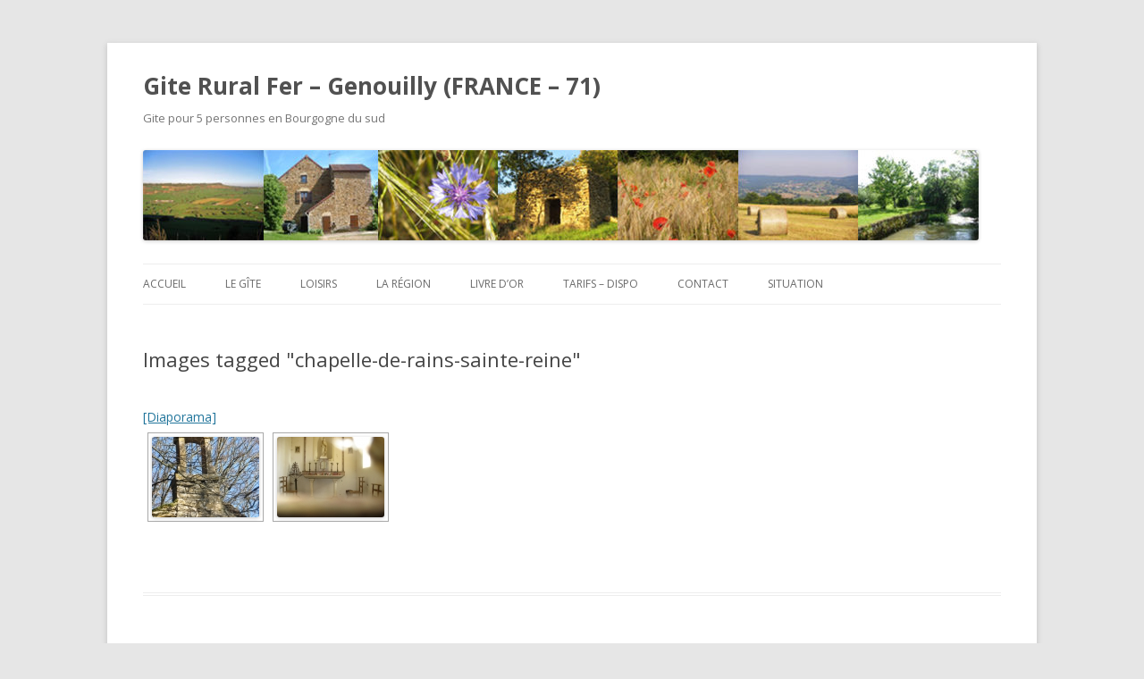

--- FILE ---
content_type: text/html; charset=UTF-8
request_url: https://www.gitefer.com/ngg_tag/chapelle-de-rains-sainte-reine/
body_size: 8354
content:
<!DOCTYPE html>
<!--[if IE 7]>
<html class="ie ie7" lang="fr-FR">
<![endif]-->
<!--[if IE 8]>
<html class="ie ie8" lang="fr-FR">
<![endif]-->
<!--[if !(IE 7) & !(IE 8)]><!-->
<html lang="fr-FR">
<!--<![endif]-->
<head>
<meta charset="UTF-8" />
<meta name="viewport" content="width=device-width" />

<link rel="profile" href="https://gmpg.org/xfn/11" />
<link rel="pingback" href="https://www.gitefer.com/xmlrpc.php" />
<!--[if lt IE 9]>
<script src="https://www.gitefer.com/wp-content/themes/twentytwelve/js/html5.js" type="text/javascript"></script>
<![endif]-->
<meta name='robots' content='index, follow, max-image-preview:large, max-snippet:-1, max-video-preview:-1' />
	<style>img:is([sizes="auto" i], [sizes^="auto," i]) { contain-intrinsic-size: 3000px 1500px }</style>
	
	<!-- This site is optimized with the Yoast SEO plugin v23.9 - https://yoast.com/wordpress/plugins/seo/ -->
	<title>Chapelle de Rains - Sainte Reine Archives - Gite Rural Fer - Genouilly (FRANCE - 71)</title>
	<link rel="canonical" href="https://www.gitefer.com/ngg_tag/chapelle-de-rains-sainte-reine/" />
	<meta property="og:locale" content="fr_FR" />
	<meta property="og:type" content="article" />
	<meta property="og:title" content="Chapelle de Rains - Sainte Reine Archives - Gite Rural Fer - Genouilly (FRANCE - 71)" />
	<meta property="og:url" content="https://www.gitefer.com/ngg_tag/chapelle-de-rains-sainte-reine/" />
	<meta property="og:site_name" content="Gite Rural Fer - Genouilly (FRANCE - 71)" />
	<meta name="twitter:card" content="summary_large_image" />
	<script type="application/ld+json" class="yoast-schema-graph">{"@context":"https://schema.org","@graph":[{"@type":"CollectionPage","@id":"https://www.gitefer.com/ngg_tag/chapelle-de-rains-sainte-reine/","url":"https://www.gitefer.com/ngg_tag/chapelle-de-rains-sainte-reine/","name":"Chapelle de Rains - Sainte Reine Archives - Gite Rural Fer - Genouilly (FRANCE - 71)","isPartOf":{"@id":"https://www.gitefer.com/#website"},"breadcrumb":{"@id":"https://www.gitefer.com/ngg_tag/chapelle-de-rains-sainte-reine/#breadcrumb"},"inLanguage":"fr-FR"},{"@type":"BreadcrumbList","@id":"https://www.gitefer.com/ngg_tag/chapelle-de-rains-sainte-reine/#breadcrumb","itemListElement":[{"@type":"ListItem","position":1,"name":"Accueil","item":"https://www.gitefer.com/"},{"@type":"ListItem","position":2,"name":"Chapelle de Rains - Sainte Reine"}]},{"@type":"WebSite","@id":"https://www.gitefer.com/#website","url":"https://www.gitefer.com/","name":"Gite Rural Fer - Genouilly (FRANCE - 71)","description":"Gite pour 5 personnes en Bourgogne du sud","potentialAction":[{"@type":"SearchAction","target":{"@type":"EntryPoint","urlTemplate":"https://www.gitefer.com/?s={search_term_string}"},"query-input":{"@type":"PropertyValueSpecification","valueRequired":true,"valueName":"search_term_string"}}],"inLanguage":"fr-FR"}]}</script>
	<!-- / Yoast SEO plugin. -->


<link rel='dns-prefetch' href='//fonts.googleapis.com' />
<link href='https://fonts.gstatic.com' crossorigin rel='preconnect' />
<link rel="alternate" type="application/rss+xml" title="Gite Rural Fer - Genouilly (FRANCE - 71) &raquo; Flux" href="https://www.gitefer.com/feed/" />
<link rel="alternate" type="application/rss+xml" title="Gite Rural Fer - Genouilly (FRANCE - 71) &raquo; Flux des commentaires" href="https://www.gitefer.com/comments/feed/" />
<script type="text/javascript">
/* <![CDATA[ */
window._wpemojiSettings = {"baseUrl":"https:\/\/s.w.org\/images\/core\/emoji\/15.0.3\/72x72\/","ext":".png","svgUrl":"https:\/\/s.w.org\/images\/core\/emoji\/15.0.3\/svg\/","svgExt":".svg","source":{"concatemoji":"https:\/\/www.gitefer.com\/wp-includes\/js\/wp-emoji-release.min.js?ver=6.7.4"}};
/*! This file is auto-generated */
!function(i,n){var o,s,e;function c(e){try{var t={supportTests:e,timestamp:(new Date).valueOf()};sessionStorage.setItem(o,JSON.stringify(t))}catch(e){}}function p(e,t,n){e.clearRect(0,0,e.canvas.width,e.canvas.height),e.fillText(t,0,0);var t=new Uint32Array(e.getImageData(0,0,e.canvas.width,e.canvas.height).data),r=(e.clearRect(0,0,e.canvas.width,e.canvas.height),e.fillText(n,0,0),new Uint32Array(e.getImageData(0,0,e.canvas.width,e.canvas.height).data));return t.every(function(e,t){return e===r[t]})}function u(e,t,n){switch(t){case"flag":return n(e,"\ud83c\udff3\ufe0f\u200d\u26a7\ufe0f","\ud83c\udff3\ufe0f\u200b\u26a7\ufe0f")?!1:!n(e,"\ud83c\uddfa\ud83c\uddf3","\ud83c\uddfa\u200b\ud83c\uddf3")&&!n(e,"\ud83c\udff4\udb40\udc67\udb40\udc62\udb40\udc65\udb40\udc6e\udb40\udc67\udb40\udc7f","\ud83c\udff4\u200b\udb40\udc67\u200b\udb40\udc62\u200b\udb40\udc65\u200b\udb40\udc6e\u200b\udb40\udc67\u200b\udb40\udc7f");case"emoji":return!n(e,"\ud83d\udc26\u200d\u2b1b","\ud83d\udc26\u200b\u2b1b")}return!1}function f(e,t,n){var r="undefined"!=typeof WorkerGlobalScope&&self instanceof WorkerGlobalScope?new OffscreenCanvas(300,150):i.createElement("canvas"),a=r.getContext("2d",{willReadFrequently:!0}),o=(a.textBaseline="top",a.font="600 32px Arial",{});return e.forEach(function(e){o[e]=t(a,e,n)}),o}function t(e){var t=i.createElement("script");t.src=e,t.defer=!0,i.head.appendChild(t)}"undefined"!=typeof Promise&&(o="wpEmojiSettingsSupports",s=["flag","emoji"],n.supports={everything:!0,everythingExceptFlag:!0},e=new Promise(function(e){i.addEventListener("DOMContentLoaded",e,{once:!0})}),new Promise(function(t){var n=function(){try{var e=JSON.parse(sessionStorage.getItem(o));if("object"==typeof e&&"number"==typeof e.timestamp&&(new Date).valueOf()<e.timestamp+604800&&"object"==typeof e.supportTests)return e.supportTests}catch(e){}return null}();if(!n){if("undefined"!=typeof Worker&&"undefined"!=typeof OffscreenCanvas&&"undefined"!=typeof URL&&URL.createObjectURL&&"undefined"!=typeof Blob)try{var e="postMessage("+f.toString()+"("+[JSON.stringify(s),u.toString(),p.toString()].join(",")+"));",r=new Blob([e],{type:"text/javascript"}),a=new Worker(URL.createObjectURL(r),{name:"wpTestEmojiSupports"});return void(a.onmessage=function(e){c(n=e.data),a.terminate(),t(n)})}catch(e){}c(n=f(s,u,p))}t(n)}).then(function(e){for(var t in e)n.supports[t]=e[t],n.supports.everything=n.supports.everything&&n.supports[t],"flag"!==t&&(n.supports.everythingExceptFlag=n.supports.everythingExceptFlag&&n.supports[t]);n.supports.everythingExceptFlag=n.supports.everythingExceptFlag&&!n.supports.flag,n.DOMReady=!1,n.readyCallback=function(){n.DOMReady=!0}}).then(function(){return e}).then(function(){var e;n.supports.everything||(n.readyCallback(),(e=n.source||{}).concatemoji?t(e.concatemoji):e.wpemoji&&e.twemoji&&(t(e.twemoji),t(e.wpemoji)))}))}((window,document),window._wpemojiSettings);
/* ]]> */
</script>
<style id='wp-emoji-styles-inline-css' type='text/css'>

	img.wp-smiley, img.emoji {
		display: inline !important;
		border: none !important;
		box-shadow: none !important;
		height: 1em !important;
		width: 1em !important;
		margin: 0 0.07em !important;
		vertical-align: -0.1em !important;
		background: none !important;
		padding: 0 !important;
	}
</style>
<link rel='stylesheet' id='wp-block-library-css' href='https://www.gitefer.com/wp-includes/css/dist/block-library/style.min.css?ver=6.7.4' type='text/css' media='all' />
<style id='classic-theme-styles-inline-css' type='text/css'>
/*! This file is auto-generated */
.wp-block-button__link{color:#fff;background-color:#32373c;border-radius:9999px;box-shadow:none;text-decoration:none;padding:calc(.667em + 2px) calc(1.333em + 2px);font-size:1.125em}.wp-block-file__button{background:#32373c;color:#fff;text-decoration:none}
</style>
<style id='global-styles-inline-css' type='text/css'>
:root{--wp--preset--aspect-ratio--square: 1;--wp--preset--aspect-ratio--4-3: 4/3;--wp--preset--aspect-ratio--3-4: 3/4;--wp--preset--aspect-ratio--3-2: 3/2;--wp--preset--aspect-ratio--2-3: 2/3;--wp--preset--aspect-ratio--16-9: 16/9;--wp--preset--aspect-ratio--9-16: 9/16;--wp--preset--color--black: #000000;--wp--preset--color--cyan-bluish-gray: #abb8c3;--wp--preset--color--white: #ffffff;--wp--preset--color--pale-pink: #f78da7;--wp--preset--color--vivid-red: #cf2e2e;--wp--preset--color--luminous-vivid-orange: #ff6900;--wp--preset--color--luminous-vivid-amber: #fcb900;--wp--preset--color--light-green-cyan: #7bdcb5;--wp--preset--color--vivid-green-cyan: #00d084;--wp--preset--color--pale-cyan-blue: #8ed1fc;--wp--preset--color--vivid-cyan-blue: #0693e3;--wp--preset--color--vivid-purple: #9b51e0;--wp--preset--gradient--vivid-cyan-blue-to-vivid-purple: linear-gradient(135deg,rgba(6,147,227,1) 0%,rgb(155,81,224) 100%);--wp--preset--gradient--light-green-cyan-to-vivid-green-cyan: linear-gradient(135deg,rgb(122,220,180) 0%,rgb(0,208,130) 100%);--wp--preset--gradient--luminous-vivid-amber-to-luminous-vivid-orange: linear-gradient(135deg,rgba(252,185,0,1) 0%,rgba(255,105,0,1) 100%);--wp--preset--gradient--luminous-vivid-orange-to-vivid-red: linear-gradient(135deg,rgba(255,105,0,1) 0%,rgb(207,46,46) 100%);--wp--preset--gradient--very-light-gray-to-cyan-bluish-gray: linear-gradient(135deg,rgb(238,238,238) 0%,rgb(169,184,195) 100%);--wp--preset--gradient--cool-to-warm-spectrum: linear-gradient(135deg,rgb(74,234,220) 0%,rgb(151,120,209) 20%,rgb(207,42,186) 40%,rgb(238,44,130) 60%,rgb(251,105,98) 80%,rgb(254,248,76) 100%);--wp--preset--gradient--blush-light-purple: linear-gradient(135deg,rgb(255,206,236) 0%,rgb(152,150,240) 100%);--wp--preset--gradient--blush-bordeaux: linear-gradient(135deg,rgb(254,205,165) 0%,rgb(254,45,45) 50%,rgb(107,0,62) 100%);--wp--preset--gradient--luminous-dusk: linear-gradient(135deg,rgb(255,203,112) 0%,rgb(199,81,192) 50%,rgb(65,88,208) 100%);--wp--preset--gradient--pale-ocean: linear-gradient(135deg,rgb(255,245,203) 0%,rgb(182,227,212) 50%,rgb(51,167,181) 100%);--wp--preset--gradient--electric-grass: linear-gradient(135deg,rgb(202,248,128) 0%,rgb(113,206,126) 100%);--wp--preset--gradient--midnight: linear-gradient(135deg,rgb(2,3,129) 0%,rgb(40,116,252) 100%);--wp--preset--font-size--small: 13px;--wp--preset--font-size--medium: 20px;--wp--preset--font-size--large: 36px;--wp--preset--font-size--x-large: 42px;--wp--preset--spacing--20: 0.44rem;--wp--preset--spacing--30: 0.67rem;--wp--preset--spacing--40: 1rem;--wp--preset--spacing--50: 1.5rem;--wp--preset--spacing--60: 2.25rem;--wp--preset--spacing--70: 3.38rem;--wp--preset--spacing--80: 5.06rem;--wp--preset--shadow--natural: 6px 6px 9px rgba(0, 0, 0, 0.2);--wp--preset--shadow--deep: 12px 12px 50px rgba(0, 0, 0, 0.4);--wp--preset--shadow--sharp: 6px 6px 0px rgba(0, 0, 0, 0.2);--wp--preset--shadow--outlined: 6px 6px 0px -3px rgba(255, 255, 255, 1), 6px 6px rgba(0, 0, 0, 1);--wp--preset--shadow--crisp: 6px 6px 0px rgba(0, 0, 0, 1);}:where(.is-layout-flex){gap: 0.5em;}:where(.is-layout-grid){gap: 0.5em;}body .is-layout-flex{display: flex;}.is-layout-flex{flex-wrap: wrap;align-items: center;}.is-layout-flex > :is(*, div){margin: 0;}body .is-layout-grid{display: grid;}.is-layout-grid > :is(*, div){margin: 0;}:where(.wp-block-columns.is-layout-flex){gap: 2em;}:where(.wp-block-columns.is-layout-grid){gap: 2em;}:where(.wp-block-post-template.is-layout-flex){gap: 1.25em;}:where(.wp-block-post-template.is-layout-grid){gap: 1.25em;}.has-black-color{color: var(--wp--preset--color--black) !important;}.has-cyan-bluish-gray-color{color: var(--wp--preset--color--cyan-bluish-gray) !important;}.has-white-color{color: var(--wp--preset--color--white) !important;}.has-pale-pink-color{color: var(--wp--preset--color--pale-pink) !important;}.has-vivid-red-color{color: var(--wp--preset--color--vivid-red) !important;}.has-luminous-vivid-orange-color{color: var(--wp--preset--color--luminous-vivid-orange) !important;}.has-luminous-vivid-amber-color{color: var(--wp--preset--color--luminous-vivid-amber) !important;}.has-light-green-cyan-color{color: var(--wp--preset--color--light-green-cyan) !important;}.has-vivid-green-cyan-color{color: var(--wp--preset--color--vivid-green-cyan) !important;}.has-pale-cyan-blue-color{color: var(--wp--preset--color--pale-cyan-blue) !important;}.has-vivid-cyan-blue-color{color: var(--wp--preset--color--vivid-cyan-blue) !important;}.has-vivid-purple-color{color: var(--wp--preset--color--vivid-purple) !important;}.has-black-background-color{background-color: var(--wp--preset--color--black) !important;}.has-cyan-bluish-gray-background-color{background-color: var(--wp--preset--color--cyan-bluish-gray) !important;}.has-white-background-color{background-color: var(--wp--preset--color--white) !important;}.has-pale-pink-background-color{background-color: var(--wp--preset--color--pale-pink) !important;}.has-vivid-red-background-color{background-color: var(--wp--preset--color--vivid-red) !important;}.has-luminous-vivid-orange-background-color{background-color: var(--wp--preset--color--luminous-vivid-orange) !important;}.has-luminous-vivid-amber-background-color{background-color: var(--wp--preset--color--luminous-vivid-amber) !important;}.has-light-green-cyan-background-color{background-color: var(--wp--preset--color--light-green-cyan) !important;}.has-vivid-green-cyan-background-color{background-color: var(--wp--preset--color--vivid-green-cyan) !important;}.has-pale-cyan-blue-background-color{background-color: var(--wp--preset--color--pale-cyan-blue) !important;}.has-vivid-cyan-blue-background-color{background-color: var(--wp--preset--color--vivid-cyan-blue) !important;}.has-vivid-purple-background-color{background-color: var(--wp--preset--color--vivid-purple) !important;}.has-black-border-color{border-color: var(--wp--preset--color--black) !important;}.has-cyan-bluish-gray-border-color{border-color: var(--wp--preset--color--cyan-bluish-gray) !important;}.has-white-border-color{border-color: var(--wp--preset--color--white) !important;}.has-pale-pink-border-color{border-color: var(--wp--preset--color--pale-pink) !important;}.has-vivid-red-border-color{border-color: var(--wp--preset--color--vivid-red) !important;}.has-luminous-vivid-orange-border-color{border-color: var(--wp--preset--color--luminous-vivid-orange) !important;}.has-luminous-vivid-amber-border-color{border-color: var(--wp--preset--color--luminous-vivid-amber) !important;}.has-light-green-cyan-border-color{border-color: var(--wp--preset--color--light-green-cyan) !important;}.has-vivid-green-cyan-border-color{border-color: var(--wp--preset--color--vivid-green-cyan) !important;}.has-pale-cyan-blue-border-color{border-color: var(--wp--preset--color--pale-cyan-blue) !important;}.has-vivid-cyan-blue-border-color{border-color: var(--wp--preset--color--vivid-cyan-blue) !important;}.has-vivid-purple-border-color{border-color: var(--wp--preset--color--vivid-purple) !important;}.has-vivid-cyan-blue-to-vivid-purple-gradient-background{background: var(--wp--preset--gradient--vivid-cyan-blue-to-vivid-purple) !important;}.has-light-green-cyan-to-vivid-green-cyan-gradient-background{background: var(--wp--preset--gradient--light-green-cyan-to-vivid-green-cyan) !important;}.has-luminous-vivid-amber-to-luminous-vivid-orange-gradient-background{background: var(--wp--preset--gradient--luminous-vivid-amber-to-luminous-vivid-orange) !important;}.has-luminous-vivid-orange-to-vivid-red-gradient-background{background: var(--wp--preset--gradient--luminous-vivid-orange-to-vivid-red) !important;}.has-very-light-gray-to-cyan-bluish-gray-gradient-background{background: var(--wp--preset--gradient--very-light-gray-to-cyan-bluish-gray) !important;}.has-cool-to-warm-spectrum-gradient-background{background: var(--wp--preset--gradient--cool-to-warm-spectrum) !important;}.has-blush-light-purple-gradient-background{background: var(--wp--preset--gradient--blush-light-purple) !important;}.has-blush-bordeaux-gradient-background{background: var(--wp--preset--gradient--blush-bordeaux) !important;}.has-luminous-dusk-gradient-background{background: var(--wp--preset--gradient--luminous-dusk) !important;}.has-pale-ocean-gradient-background{background: var(--wp--preset--gradient--pale-ocean) !important;}.has-electric-grass-gradient-background{background: var(--wp--preset--gradient--electric-grass) !important;}.has-midnight-gradient-background{background: var(--wp--preset--gradient--midnight) !important;}.has-small-font-size{font-size: var(--wp--preset--font-size--small) !important;}.has-medium-font-size{font-size: var(--wp--preset--font-size--medium) !important;}.has-large-font-size{font-size: var(--wp--preset--font-size--large) !important;}.has-x-large-font-size{font-size: var(--wp--preset--font-size--x-large) !important;}
:where(.wp-block-post-template.is-layout-flex){gap: 1.25em;}:where(.wp-block-post-template.is-layout-grid){gap: 1.25em;}
:where(.wp-block-columns.is-layout-flex){gap: 2em;}:where(.wp-block-columns.is-layout-grid){gap: 2em;}
:root :where(.wp-block-pullquote){font-size: 1.5em;line-height: 1.6;}
</style>
<link rel='stylesheet' id='contact-form-7-css' href='https://www.gitefer.com/wp-content/plugins/contact-form-7/includes/css/styles.css?ver=6.0' type='text/css' media='all' />
<link rel='stylesheet' id='ngg_trigger_buttons-css' href='https://www.gitefer.com/wp-content/plugins/nextgen-gallery/static/GalleryDisplay/trigger_buttons.css?ver=3.59.6' type='text/css' media='all' />
<link rel='stylesheet' id='fancybox-0-css' href='https://www.gitefer.com/wp-content/plugins/nextgen-gallery/static/Lightbox/fancybox/jquery.fancybox-1.3.4.css?ver=3.59.6' type='text/css' media='all' />
<link rel='stylesheet' id='fontawesome_v4_shim_style-css' href='https://www.gitefer.com/wp-content/plugins/nextgen-gallery/static/FontAwesome/css/v4-shims.min.css?ver=6.7.4' type='text/css' media='all' />
<link rel='stylesheet' id='fontawesome-css' href='https://www.gitefer.com/wp-content/plugins/nextgen-gallery/static/FontAwesome/css/all.min.css?ver=6.7.4' type='text/css' media='all' />
<link rel='stylesheet' id='nextgen_pagination_style-css' href='https://www.gitefer.com/wp-content/plugins/nextgen-gallery/static/GalleryDisplay/pagination_style.css?ver=3.59.6' type='text/css' media='all' />
<link rel='stylesheet' id='nextgen_basic_thumbnails_style-css' href='https://www.gitefer.com/wp-content/plugins/nextgen-gallery/static/Thumbnails/nextgen_basic_thumbnails.css?ver=3.59.6' type='text/css' media='all' />
<link rel='stylesheet' id='twentytwelve-fonts-css' href='https://fonts.googleapis.com/css?family=Open+Sans:400italic,700italic,400,700&#038;subset=latin,latin-ext' type='text/css' media='all' />
<link rel='stylesheet' id='twentytwelve-style-css' href='https://www.gitefer.com/wp-content/themes/twentytwelve/style.css?ver=6.7.4' type='text/css' media='all' />
<!--[if lt IE 9]>
<link rel='stylesheet' id='twentytwelve-ie-css' href='https://www.gitefer.com/wp-content/themes/twentytwelve/css/ie.css?ver=20121010' type='text/css' media='all' />
<![endif]-->
<script type="text/javascript" src="https://www.gitefer.com/wp-includes/js/jquery/jquery.min.js?ver=3.7.1" id="jquery-core-js"></script>
<script type="text/javascript" src="https://www.gitefer.com/wp-includes/js/jquery/jquery-migrate.min.js?ver=3.4.1" id="jquery-migrate-js"></script>
<script type="text/javascript" id="photocrati_ajax-js-extra">
/* <![CDATA[ */
var photocrati_ajax = {"url":"https:\/\/www.gitefer.com\/index.php?photocrati_ajax=1","rest_url":"https:\/\/www.gitefer.com\/wp-json\/","wp_home_url":"https:\/\/www.gitefer.com","wp_site_url":"https:\/\/www.gitefer.com","wp_root_url":"https:\/\/www.gitefer.com","wp_plugins_url":"https:\/\/www.gitefer.com\/wp-content\/plugins","wp_content_url":"https:\/\/www.gitefer.com\/wp-content","wp_includes_url":"https:\/\/www.gitefer.com\/wp-includes\/","ngg_param_slug":"nggallery","rest_nonce":"b417492a17"};
/* ]]> */
</script>
<script type="text/javascript" src="https://www.gitefer.com/wp-content/plugins/nextgen-gallery/static/Legacy/ajax.min.js?ver=3.59.6" id="photocrati_ajax-js"></script>
<script type="text/javascript" src="https://www.gitefer.com/wp-content/plugins/nextgen-gallery/static/FontAwesome/js/v4-shims.min.js?ver=5.3.1" id="fontawesome_v4_shim-js"></script>
<script type="text/javascript" defer crossorigin="anonymous" data-auto-replace-svg="false" data-keep-original-source="false" data-search-pseudo-elements src="https://www.gitefer.com/wp-content/plugins/nextgen-gallery/static/FontAwesome/js/all.min.js?ver=5.3.1" id="fontawesome-js"></script>
<script type="text/javascript" src="https://www.gitefer.com/wp-content/plugins/nextgen-gallery/static/Thumbnails/nextgen_basic_thumbnails.js?ver=3.59.6" id="nextgen_basic_thumbnails_script-js"></script>
<link rel="https://api.w.org/" href="https://www.gitefer.com/wp-json/" /><link rel="alternate" title="JSON" type="application/json" href="https://www.gitefer.com/wp-json/wp/v2/posts/0" /><link rel="EditURI" type="application/rsd+xml" title="RSD" href="https://www.gitefer.com/xmlrpc.php?rsd" />
<meta name="generator" content="WordPress 6.7.4" />
<link rel="alternate" title="oEmbed (JSON)" type="application/json+oembed" href="https://www.gitefer.com/wp-json/oembed/1.0/embed?url" />
<link rel="alternate" title="oEmbed (XML)" type="text/xml+oembed" href="https://www.gitefer.com/wp-json/oembed/1.0/embed?url&#038;format=xml" />

<!-- WP-SWFObject 2.4 by unijimpe -->
<script src="https://www.gitefer.com/wp-content/plugins/wp-swfobject/2.0/swfobject.js" type="text/javascript"></script>
</head>

<body data-rsssl=1 class="-template-default page page-id- full-width custom-font-enabled single-author">
<div id="page" class="hfeed site">
	<header id="masthead" class="site-header" role="banner">
		<hgroup>
			<h1 class="site-title"><a href="https://www.gitefer.com/" title="Gite Rural Fer &#8211; Genouilly (FRANCE &#8211; 71)" rel="home">Gite Rural Fer &#8211; Genouilly (FRANCE &#8211; 71)</a></h1>
			<h2 class="site-description">Gite pour 5 personnes en Bourgogne du sud</h2>
		</hgroup>

		

				<a href="https://www.gitefer.com/"><img src="https://www.gitefer.com/wp-content/uploads/2018/12/cropped-montagehaut.jpg" class="header-image" width="935" height="101" alt="Gite Rural Fer &#8211; Genouilly (FRANCE &#8211; 71)" /></a>
			<nav id="site-navigation" class="main-navigation" role="navigation">
			<button class="menu-toggle">Menu</button>
			<a class="assistive-text" href="#content" title="Aller au contenu">Aller au contenu</a>
			<div class="menu-menufer-container"><ul id="menu-menufer" class="nav-menu"><li id="menu-item-23" class="menu-item menu-item-type-post_type menu-item-object-page menu-item-home menu-item-23"><a href="https://www.gitefer.com/">Accueil</a></li>
<li id="menu-item-26" class="menu-item menu-item-type-post_type menu-item-object-page menu-item-has-children menu-item-26"><a href="https://www.gitefer.com/le-gite/">Le Gîte</a>
<ul class="sub-menu">
	<li id="menu-item-74" class="menu-item menu-item-type-post_type menu-item-object-page menu-item-74"><a href="https://www.gitefer.com/le-gite/presentation/">Présentation</a></li>
	<li id="menu-item-75" class="menu-item menu-item-type-post_type menu-item-object-page menu-item-75"><a href="https://www.gitefer.com/le-gite/rez-de-chaussee-sureleve/">Rez de chaussée surélevé</a></li>
	<li id="menu-item-72" class="menu-item menu-item-type-post_type menu-item-object-page menu-item-72"><a href="https://www.gitefer.com/le-gite/etage/">Etage</a></li>
	<li id="menu-item-73" class="menu-item menu-item-type-post_type menu-item-object-page menu-item-73"><a href="https://www.gitefer.com/le-gite/jardin/">L’extérieur</a></li>
	<li id="menu-item-935" class="menu-item menu-item-type-post_type menu-item-object-page menu-item-935"><a href="https://www.gitefer.com/le-gite/plan-du-gite/">Plan du gite</a></li>
</ul>
</li>
<li id="menu-item-28" class="menu-item menu-item-type-post_type menu-item-object-page menu-item-has-children menu-item-28"><a href="https://www.gitefer.com/loisirs/">Loisirs</a>
<ul class="sub-menu">
	<li id="menu-item-80" class="menu-item menu-item-type-post_type menu-item-object-page menu-item-80"><a href="https://www.gitefer.com/loisirs/sur-place/">Sur place</a></li>
	<li id="menu-item-77" class="menu-item menu-item-type-post_type menu-item-object-page menu-item-77"><a href="https://www.gitefer.com/loisirs/a-proximite/">A proximité</a></li>
	<li id="menu-item-79" class="menu-item menu-item-type-post_type menu-item-object-page menu-item-79"><a href="https://www.gitefer.com/loisirs/randonnees/">Randonnées</a></li>
	<li id="menu-item-78" class="menu-item menu-item-type-post_type menu-item-object-page menu-item-78"><a href="https://www.gitefer.com/loisirs/manifestations/">Manifestations</a></li>
</ul>
</li>
<li id="menu-item-25" class="menu-item menu-item-type-post_type menu-item-object-page menu-item-has-children menu-item-25"><a href="https://www.gitefer.com/la-region/">La région</a>
<ul class="sub-menu">
	<li id="menu-item-71" class="menu-item menu-item-type-post_type menu-item-object-page menu-item-71"><a href="https://www.gitefer.com/la-region/eglises/">Eglises</a></li>
	<li id="menu-item-70" class="menu-item menu-item-type-post_type menu-item-object-page menu-item-70"><a href="https://www.gitefer.com/la-region/chateaux/">Châteaux</a></li>
	<li id="menu-item-69" class="menu-item menu-item-type-post_type menu-item-object-page menu-item-69"><a href="https://www.gitefer.com/la-region/musees/">Musées</a></li>
	<li id="menu-item-68" class="menu-item menu-item-type-post_type menu-item-object-page menu-item-68"><a href="https://www.gitefer.com/la-region/foires-et-marches/">Foires et marchés</a></li>
	<li id="menu-item-67" class="menu-item menu-item-type-post_type menu-item-object-page menu-item-67"><a href="https://www.gitefer.com/la-region/le-village/">Genouilly</a></li>
	<li id="menu-item-66" class="menu-item menu-item-type-post_type menu-item-object-page menu-item-66"><a href="https://www.gitefer.com/la-region/parcs-naturels/">Parcs naturels</a></li>
	<li id="menu-item-65" class="menu-item menu-item-type-post_type menu-item-object-page menu-item-65"><a href="https://www.gitefer.com/la-region/gastronomie/">Gastronomie</a></li>
	<li id="menu-item-64" class="menu-item menu-item-type-post_type menu-item-object-page menu-item-64"><a href="https://www.gitefer.com/la-region/vins/">Vins</a></li>
	<li id="menu-item-678" class="menu-item menu-item-type-post_type menu-item-object-page menu-item-678"><a href="https://www.gitefer.com/la-region/produits-locaux/">Produits locaux</a></li>
</ul>
</li>
<li id="menu-item-27" class="menu-item menu-item-type-post_type menu-item-object-page menu-item-27"><a href="https://www.gitefer.com/livre-dor/">Livre d&rsquo;or</a></li>
<li id="menu-item-29" class="menu-item menu-item-type-post_type menu-item-object-page menu-item-29"><a href="https://www.gitefer.com/tarifs-dispo/">Tarifs – Dispo</a></li>
<li id="menu-item-24" class="menu-item menu-item-type-post_type menu-item-object-page menu-item-24"><a href="https://www.gitefer.com/contact/">Contact</a></li>
<li id="menu-item-132" class="menu-item menu-item-type-post_type menu-item-object-page menu-item-132"><a href="https://www.gitefer.com/nous-trouver/">Situation</a></li>
</ul></div>		</nav>
<!-- #site-navigation -->
			</header><!-- #masthead -->

	<div id="main" class="wrapper">

	<div id="primary" class="site-content">
		<div id="content" role="main">

							
	<article id="post-0" class="post-0 page type-page status-publish hentry">
		<header class="entry-header">
												<h1 class="entry-title">Images tagged &quot;chapelle-de-rains-sainte-reine&quot;</h1>
		</header>

		<div class="entry-content">
			<!-- index.php -->
<div
	class="ngg-galleryoverview
	 ngg-ajax-pagination-none	"
	id="ngg-gallery-0c9c3e603a58950b07f752f46238458a-1">

		<div class="slideshowlink">
		<a href='https://www.gitefer.com/ngg_tag/chapelle-de-rains-sainte-reine/nggallery/slideshow'>[Diaporama]</a>
		
	</div>
			<!-- Thumbnails -->
				<div id="ngg-image-0" class="ngg-gallery-thumbnail-box" 
											>
						<div class="ngg-gallery-thumbnail">
			<a href="https://www.gitefer.com/wp-content/gallery/randonnees/Chapelle-2.JPG"
				title="Chapelle de Rains - Sainte Reine"
				data-src="https://www.gitefer.com/wp-content/gallery/randonnees/Chapelle-2.JPG"
				data-thumbnail="https://www.gitefer.com/wp-content/gallery/randonnees/thumbs/thumbs_Chapelle-2.JPG"
				data-image-id="186"
				data-title="Chapelle de Rains - Sainte Reine"
				data-description="Chapelle de Rains - Sainte Reine"
				data-image-slug="chapelle-2"
				class="ngg-fancybox" rel="0c9c3e603a58950b07f752f46238458a">
				<img
					title="Chapelle de Rains - Sainte Reine"
					alt="Chapelle de Rains - Sainte Reine"
					src="https://www.gitefer.com/wp-content/gallery/randonnees/thumbs/thumbs_Chapelle-2.JPG"
					width="120"
					height="90"
					style="max-width:100%;"
				/>
			</a>
		</div>
							</div> 
			
		
				<div id="ngg-image-1" class="ngg-gallery-thumbnail-box" 
											>
						<div class="ngg-gallery-thumbnail">
			<a href="https://www.gitefer.com/wp-content/gallery/randonnees/Chapelle-3.JPG"
				title="Chapelle de Rains - Sainte Reine"
				data-src="https://www.gitefer.com/wp-content/gallery/randonnees/Chapelle-3.JPG"
				data-thumbnail="https://www.gitefer.com/wp-content/gallery/randonnees/thumbs/thumbs_Chapelle-3.JPG"
				data-image-id="187"
				data-title="Chapelle de Rains - Sainte Reine"
				data-description="Chapelle de Rains - Sainte Reine"
				data-image-slug="chapelle-3"
				class="ngg-fancybox" rel="0c9c3e603a58950b07f752f46238458a">
				<img
					title="Chapelle de Rains - Sainte Reine"
					alt="Chapelle de Rains - Sainte Reine"
					src="https://www.gitefer.com/wp-content/gallery/randonnees/thumbs/thumbs_Chapelle-3.JPG"
					width="120"
					height="90"
					style="max-width:100%;"
				/>
			</a>
		</div>
							</div> 
			
		
		
		<!-- Pagination -->
		<div class='ngg-clear'></div>	</div>

					</div><!-- .entry-content -->
		<footer class="entry-meta">
					</footer><!-- .entry-meta -->
	</article><!-- #post -->
				
<div id="comments" class="comments-area">

	
	
	
</div><!-- #comments .comments-area -->
			
		</div><!-- #content -->
	</div><!-- #primary -->


		</div><!-- #main .wrapper -->
		<div align="center">


			
			<a href="https://www.gites-de-france.com/" target="_blank" rel="noopener"><img src="https://www.gitefer.com/wp-content/uploads/2015/01/ACCUEIL_LogoGitesDeFrance.jpg" alt="Logo Gîtes de France" height="40"></a>

</div><!-- .site-info -->
	<!-- #colophon -->
</div><!-- #page -->

<script type="text/javascript" src="https://www.gitefer.com/wp-includes/js/dist/hooks.min.js?ver=4d63a3d491d11ffd8ac6" id="wp-hooks-js"></script>
<script type="text/javascript" src="https://www.gitefer.com/wp-includes/js/dist/i18n.min.js?ver=5e580eb46a90c2b997e6" id="wp-i18n-js"></script>
<script type="text/javascript" id="wp-i18n-js-after">
/* <![CDATA[ */
wp.i18n.setLocaleData( { 'text direction\u0004ltr': [ 'ltr' ] } );
/* ]]> */
</script>
<script type="text/javascript" src="https://www.gitefer.com/wp-content/plugins/contact-form-7/includes/swv/js/index.js?ver=6.0" id="swv-js"></script>
<script type="text/javascript" id="contact-form-7-js-translations">
/* <![CDATA[ */
( function( domain, translations ) {
	var localeData = translations.locale_data[ domain ] || translations.locale_data.messages;
	localeData[""].domain = domain;
	wp.i18n.setLocaleData( localeData, domain );
} )( "contact-form-7", {"translation-revision-date":"2024-10-17 17:27:10+0000","generator":"GlotPress\/4.0.1","domain":"messages","locale_data":{"messages":{"":{"domain":"messages","plural-forms":"nplurals=2; plural=n > 1;","lang":"fr"},"This contact form is placed in the wrong place.":["Ce formulaire de contact est plac\u00e9 dans un mauvais endroit."],"Error:":["Erreur\u00a0:"]}},"comment":{"reference":"includes\/js\/index.js"}} );
/* ]]> */
</script>
<script type="text/javascript" id="contact-form-7-js-before">
/* <![CDATA[ */
var wpcf7 = {
    "api": {
        "root": "https:\/\/www.gitefer.com\/wp-json\/",
        "namespace": "contact-form-7\/v1"
    }
};
/* ]]> */
</script>
<script type="text/javascript" src="https://www.gitefer.com/wp-content/plugins/contact-form-7/includes/js/index.js?ver=6.0" id="contact-form-7-js"></script>
<script type="text/javascript" id="ngg_common-js-extra">
/* <![CDATA[ */

var galleries = {};
galleries.gallery_0c9c3e603a58950b07f752f46238458a = {"ID":"0c9c3e603a58950b07f752f46238458a","album_ids":[],"container_ids":["chapelle-de-rains-sainte-reine"],"display":"","display_settings":{"display_view":"default","images_per_page":"40","number_of_columns":"0","thumbnail_width":"120","thumbnail_height":"90","show_all_in_lightbox":"0","ajax_pagination":"0","use_imagebrowser_effect":"0","template":"","display_no_images_error":1,"disable_pagination":0,"show_slideshow_link":"1","slideshow_link_text":"[Diaporama]","override_thumbnail_settings":"0","thumbnail_quality":"100","thumbnail_crop":"1","thumbnail_watermark":0,"ngg_triggers_display":"never","use_lightbox_effect":true,"_errors":[]},"display_type":"photocrati-nextgen_basic_thumbnails","effect_code":null,"entity_ids":[],"excluded_container_ids":[],"exclusions":[],"gallery_ids":[],"id":"0c9c3e603a58950b07f752f46238458a","ids":null,"image_ids":[],"images_list_count":null,"inner_content":null,"is_album_gallery":null,"maximum_entity_count":500,"order_by":"sortorder","order_direction":"ASC","returns":"included","skip_excluding_globally_excluded_images":null,"slug":"chapelle-de-rains-sainte-reine","sortorder":[],"source":"tags","src":"","tag_ids":[],"tagcloud":false,"transient_id":null,"__defaults_set":null};
galleries.gallery_0c9c3e603a58950b07f752f46238458a.wordpress_page_root = false;
var nextgen_lightbox_settings = {"static_path":"https:\/\/www.gitefer.com\/wp-content\/plugins\/nextgen-gallery\/static\/Lightbox\/{placeholder}","context":"nextgen_images"};
/* ]]> */
</script>
<script type="text/javascript" src="https://www.gitefer.com/wp-content/plugins/nextgen-gallery/static/GalleryDisplay/common.js?ver=3.59.6" id="ngg_common-js"></script>
<script type="text/javascript" id="ngg_common-js-after">
/* <![CDATA[ */
            var nggLastTimeoutVal = 1000;

            var nggRetryFailedImage = function(img) {
                setTimeout(function(){
                    img.src = img.src;
                }, nggLastTimeoutVal);

                nggLastTimeoutVal += 500;
            }
/* ]]> */
</script>
<script type="text/javascript" src="https://www.gitefer.com/wp-content/plugins/nextgen-gallery/static/Lightbox/lightbox_context.js?ver=3.59.6" id="ngg_lightbox_context-js"></script>
<script type="text/javascript" src="https://www.gitefer.com/wp-content/plugins/nextgen-gallery/static/Lightbox/fancybox/jquery.easing-1.3.pack.js?ver=3.59.6" id="fancybox-0-js"></script>
<script type="text/javascript" src="https://www.gitefer.com/wp-content/plugins/nextgen-gallery/static/Lightbox/fancybox/jquery.fancybox-1.3.4.pack.js?ver=3.59.6" id="fancybox-1-js"></script>
<script type="text/javascript" src="https://www.gitefer.com/wp-content/plugins/nextgen-gallery/static/Lightbox/fancybox/nextgen_fancybox_init.js?ver=3.59.6" id="fancybox-2-js"></script>
<script type="text/javascript" src="https://www.gitefer.com/wp-content/themes/twentytwelve/js/navigation.js?ver=20140711" id="twentytwelve-navigation-js"></script>
</body>
</html>
